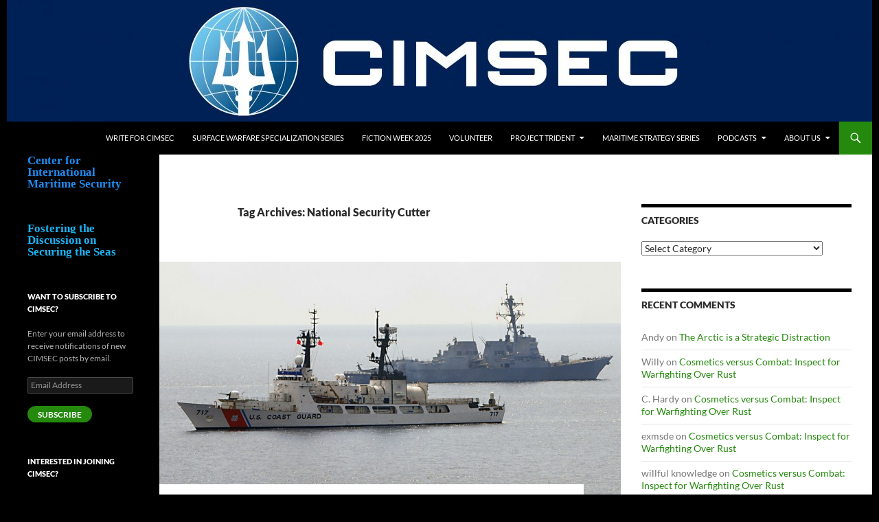

--- FILE ---
content_type: text/html; charset=UTF-8
request_url: https://cimsec.org/tag/national-security-cutter/
body_size: 20343
content:
<!DOCTYPE html>
<!--[if IE 7]>
<html class="ie ie7" lang="en-US">
<![endif]-->
<!--[if IE 8]>
<html class="ie ie8" lang="en-US">
<![endif]-->
<!--[if !(IE 7) & !(IE 8)]><!-->
<html lang="en-US">
<!--<![endif]-->
<head>
	<meta charset="UTF-8">
	<meta name="viewport" content="width=device-width, initial-scale=1.0">
	<title>National Security Cutter | Center for International Maritime Security</title>
	<link rel="profile" href="https://gmpg.org/xfn/11">
	<link rel="pingback" href="https://cimsec.org/xmlrpc.php">
	<!--[if lt IE 9]>
	<script src="https://cimsec.org/wp-content/themes/twentyfourteen/js/html5.js?ver=3.7.0"></script>
	<![endif]-->
	<meta name='robots' content='max-image-preview:large' />
	<style>img:is([sizes="auto" i], [sizes^="auto," i]) { contain-intrinsic-size: 3000px 1500px }</style>
	<link rel='dns-prefetch' href='//stats.wp.com' />
<link rel="alternate" type="application/rss+xml" title="Center for International Maritime Security &raquo; Feed" href="https://cimsec.org/feed/" />
<link rel="alternate" type="application/rss+xml" title="Center for International Maritime Security &raquo; Comments Feed" href="https://cimsec.org/comments/feed/" />
<link rel="alternate" type="application/rss+xml" title="Center for International Maritime Security &raquo; National Security Cutter Tag Feed" href="https://cimsec.org/tag/national-security-cutter/feed/" />
		<!-- This site uses the Google Analytics by MonsterInsights plugin v9.11.1 - Using Analytics tracking - https://www.monsterinsights.com/ -->
		<!-- Note: MonsterInsights is not currently configured on this site. The site owner needs to authenticate with Google Analytics in the MonsterInsights settings panel. -->
					<!-- No tracking code set -->
				<!-- / Google Analytics by MonsterInsights -->
		<script>
window._wpemojiSettings = {"baseUrl":"https:\/\/s.w.org\/images\/core\/emoji\/16.0.1\/72x72\/","ext":".png","svgUrl":"https:\/\/s.w.org\/images\/core\/emoji\/16.0.1\/svg\/","svgExt":".svg","source":{"concatemoji":"https:\/\/cimsec.org\/wp-includes\/js\/wp-emoji-release.min.js?ver=6.8.3"}};
/*! This file is auto-generated */
!function(s,n){var o,i,e;function c(e){try{var t={supportTests:e,timestamp:(new Date).valueOf()};sessionStorage.setItem(o,JSON.stringify(t))}catch(e){}}function p(e,t,n){e.clearRect(0,0,e.canvas.width,e.canvas.height),e.fillText(t,0,0);var t=new Uint32Array(e.getImageData(0,0,e.canvas.width,e.canvas.height).data),a=(e.clearRect(0,0,e.canvas.width,e.canvas.height),e.fillText(n,0,0),new Uint32Array(e.getImageData(0,0,e.canvas.width,e.canvas.height).data));return t.every(function(e,t){return e===a[t]})}function u(e,t){e.clearRect(0,0,e.canvas.width,e.canvas.height),e.fillText(t,0,0);for(var n=e.getImageData(16,16,1,1),a=0;a<n.data.length;a++)if(0!==n.data[a])return!1;return!0}function f(e,t,n,a){switch(t){case"flag":return n(e,"\ud83c\udff3\ufe0f\u200d\u26a7\ufe0f","\ud83c\udff3\ufe0f\u200b\u26a7\ufe0f")?!1:!n(e,"\ud83c\udde8\ud83c\uddf6","\ud83c\udde8\u200b\ud83c\uddf6")&&!n(e,"\ud83c\udff4\udb40\udc67\udb40\udc62\udb40\udc65\udb40\udc6e\udb40\udc67\udb40\udc7f","\ud83c\udff4\u200b\udb40\udc67\u200b\udb40\udc62\u200b\udb40\udc65\u200b\udb40\udc6e\u200b\udb40\udc67\u200b\udb40\udc7f");case"emoji":return!a(e,"\ud83e\udedf")}return!1}function g(e,t,n,a){var r="undefined"!=typeof WorkerGlobalScope&&self instanceof WorkerGlobalScope?new OffscreenCanvas(300,150):s.createElement("canvas"),o=r.getContext("2d",{willReadFrequently:!0}),i=(o.textBaseline="top",o.font="600 32px Arial",{});return e.forEach(function(e){i[e]=t(o,e,n,a)}),i}function t(e){var t=s.createElement("script");t.src=e,t.defer=!0,s.head.appendChild(t)}"undefined"!=typeof Promise&&(o="wpEmojiSettingsSupports",i=["flag","emoji"],n.supports={everything:!0,everythingExceptFlag:!0},e=new Promise(function(e){s.addEventListener("DOMContentLoaded",e,{once:!0})}),new Promise(function(t){var n=function(){try{var e=JSON.parse(sessionStorage.getItem(o));if("object"==typeof e&&"number"==typeof e.timestamp&&(new Date).valueOf()<e.timestamp+604800&&"object"==typeof e.supportTests)return e.supportTests}catch(e){}return null}();if(!n){if("undefined"!=typeof Worker&&"undefined"!=typeof OffscreenCanvas&&"undefined"!=typeof URL&&URL.createObjectURL&&"undefined"!=typeof Blob)try{var e="postMessage("+g.toString()+"("+[JSON.stringify(i),f.toString(),p.toString(),u.toString()].join(",")+"));",a=new Blob([e],{type:"text/javascript"}),r=new Worker(URL.createObjectURL(a),{name:"wpTestEmojiSupports"});return void(r.onmessage=function(e){c(n=e.data),r.terminate(),t(n)})}catch(e){}c(n=g(i,f,p,u))}t(n)}).then(function(e){for(var t in e)n.supports[t]=e[t],n.supports.everything=n.supports.everything&&n.supports[t],"flag"!==t&&(n.supports.everythingExceptFlag=n.supports.everythingExceptFlag&&n.supports[t]);n.supports.everythingExceptFlag=n.supports.everythingExceptFlag&&!n.supports.flag,n.DOMReady=!1,n.readyCallback=function(){n.DOMReady=!0}}).then(function(){return e}).then(function(){var e;n.supports.everything||(n.readyCallback(),(e=n.source||{}).concatemoji?t(e.concatemoji):e.wpemoji&&e.twemoji&&(t(e.twemoji),t(e.wpemoji)))}))}((window,document),window._wpemojiSettings);
</script>
<link rel='stylesheet' id='twentyfourteen-jetpack-css' href='https://cimsec.org/wp-content/plugins/jetpack/modules/theme-tools/compat/twentyfourteen.css?ver=15.0.2' media='all' />
<style id='wp-emoji-styles-inline-css'>

	img.wp-smiley, img.emoji {
		display: inline !important;
		border: none !important;
		box-shadow: none !important;
		height: 1em !important;
		width: 1em !important;
		margin: 0 0.07em !important;
		vertical-align: -0.1em !important;
		background: none !important;
		padding: 0 !important;
	}
</style>
<link rel='stylesheet' id='wp-block-library-css' href='https://cimsec.org/wp-includes/css/dist/block-library/style.min.css?ver=6.8.3' media='all' />
<style id='wp-block-library-theme-inline-css'>
.wp-block-audio :where(figcaption){color:#555;font-size:13px;text-align:center}.is-dark-theme .wp-block-audio :where(figcaption){color:#ffffffa6}.wp-block-audio{margin:0 0 1em}.wp-block-code{border:1px solid #ccc;border-radius:4px;font-family:Menlo,Consolas,monaco,monospace;padding:.8em 1em}.wp-block-embed :where(figcaption){color:#555;font-size:13px;text-align:center}.is-dark-theme .wp-block-embed :where(figcaption){color:#ffffffa6}.wp-block-embed{margin:0 0 1em}.blocks-gallery-caption{color:#555;font-size:13px;text-align:center}.is-dark-theme .blocks-gallery-caption{color:#ffffffa6}:root :where(.wp-block-image figcaption){color:#555;font-size:13px;text-align:center}.is-dark-theme :root :where(.wp-block-image figcaption){color:#ffffffa6}.wp-block-image{margin:0 0 1em}.wp-block-pullquote{border-bottom:4px solid;border-top:4px solid;color:currentColor;margin-bottom:1.75em}.wp-block-pullquote cite,.wp-block-pullquote footer,.wp-block-pullquote__citation{color:currentColor;font-size:.8125em;font-style:normal;text-transform:uppercase}.wp-block-quote{border-left:.25em solid;margin:0 0 1.75em;padding-left:1em}.wp-block-quote cite,.wp-block-quote footer{color:currentColor;font-size:.8125em;font-style:normal;position:relative}.wp-block-quote:where(.has-text-align-right){border-left:none;border-right:.25em solid;padding-left:0;padding-right:1em}.wp-block-quote:where(.has-text-align-center){border:none;padding-left:0}.wp-block-quote.is-large,.wp-block-quote.is-style-large,.wp-block-quote:where(.is-style-plain){border:none}.wp-block-search .wp-block-search__label{font-weight:700}.wp-block-search__button{border:1px solid #ccc;padding:.375em .625em}:where(.wp-block-group.has-background){padding:1.25em 2.375em}.wp-block-separator.has-css-opacity{opacity:.4}.wp-block-separator{border:none;border-bottom:2px solid;margin-left:auto;margin-right:auto}.wp-block-separator.has-alpha-channel-opacity{opacity:1}.wp-block-separator:not(.is-style-wide):not(.is-style-dots){width:100px}.wp-block-separator.has-background:not(.is-style-dots){border-bottom:none;height:1px}.wp-block-separator.has-background:not(.is-style-wide):not(.is-style-dots){height:2px}.wp-block-table{margin:0 0 1em}.wp-block-table td,.wp-block-table th{word-break:normal}.wp-block-table :where(figcaption){color:#555;font-size:13px;text-align:center}.is-dark-theme .wp-block-table :where(figcaption){color:#ffffffa6}.wp-block-video :where(figcaption){color:#555;font-size:13px;text-align:center}.is-dark-theme .wp-block-video :where(figcaption){color:#ffffffa6}.wp-block-video{margin:0 0 1em}:root :where(.wp-block-template-part.has-background){margin-bottom:0;margin-top:0;padding:1.25em 2.375em}
</style>
<style id='classic-theme-styles-inline-css'>
/*! This file is auto-generated */
.wp-block-button__link{color:#fff;background-color:#32373c;border-radius:9999px;box-shadow:none;text-decoration:none;padding:calc(.667em + 2px) calc(1.333em + 2px);font-size:1.125em}.wp-block-file__button{background:#32373c;color:#fff;text-decoration:none}
</style>
<style id='ce4wp-subscribe-style-inline-css'>
.wp-block-ce4wp-subscribe{max-width:840px;margin:0 auto}.wp-block-ce4wp-subscribe .title{margin-bottom:0}.wp-block-ce4wp-subscribe .subTitle{margin-top:0;font-size:0.8em}.wp-block-ce4wp-subscribe .disclaimer{margin-top:5px;font-size:0.8em}.wp-block-ce4wp-subscribe .disclaimer .disclaimer-label{margin-left:10px}.wp-block-ce4wp-subscribe .inputBlock{width:100%;margin-bottom:10px}.wp-block-ce4wp-subscribe .inputBlock input{width:100%}.wp-block-ce4wp-subscribe .inputBlock label{display:inline-block}.wp-block-ce4wp-subscribe .submit-button{margin-top:25px;display:block}.wp-block-ce4wp-subscribe .required-text{display:inline-block;margin:0;padding:0;margin-left:0.3em}.wp-block-ce4wp-subscribe .onSubmission{height:0;max-width:840px;margin:0 auto}.wp-block-ce4wp-subscribe .firstNameSummary .lastNameSummary{text-transform:capitalize}.wp-block-ce4wp-subscribe .ce4wp-inline-notification{display:flex;flex-direction:row;align-items:center;padding:13px 10px;width:100%;height:40px;border-style:solid;border-color:orange;border-width:1px;border-left-width:4px;border-radius:3px;background:rgba(255,133,15,0.1);flex:none;order:0;flex-grow:1;margin:0px 0px}.wp-block-ce4wp-subscribe .ce4wp-inline-warning-text{font-style:normal;font-weight:normal;font-size:16px;line-height:20px;display:flex;align-items:center;color:#571600;margin-left:9px}.wp-block-ce4wp-subscribe .ce4wp-inline-warning-icon{color:orange}.wp-block-ce4wp-subscribe .ce4wp-inline-warning-arrow{color:#571600;margin-left:auto}.wp-block-ce4wp-subscribe .ce4wp-banner-clickable{cursor:pointer}.ce4wp-link{cursor:pointer}

.no-flex{display:block}.sub-header{margin-bottom:1em}


</style>
<style id='pdfemb-pdf-embedder-viewer-style-inline-css'>
.wp-block-pdfemb-pdf-embedder-viewer{max-width:none}

</style>
<link rel='stylesheet' id='mediaelement-css' href='https://cimsec.org/wp-includes/js/mediaelement/mediaelementplayer-legacy.min.css?ver=4.2.17' media='all' />
<link rel='stylesheet' id='wp-mediaelement-css' href='https://cimsec.org/wp-includes/js/mediaelement/wp-mediaelement.min.css?ver=6.8.3' media='all' />
<style id='jetpack-sharing-buttons-style-inline-css'>
.jetpack-sharing-buttons__services-list{display:flex;flex-direction:row;flex-wrap:wrap;gap:0;list-style-type:none;margin:5px;padding:0}.jetpack-sharing-buttons__services-list.has-small-icon-size{font-size:12px}.jetpack-sharing-buttons__services-list.has-normal-icon-size{font-size:16px}.jetpack-sharing-buttons__services-list.has-large-icon-size{font-size:24px}.jetpack-sharing-buttons__services-list.has-huge-icon-size{font-size:36px}@media print{.jetpack-sharing-buttons__services-list{display:none!important}}.editor-styles-wrapper .wp-block-jetpack-sharing-buttons{gap:0;padding-inline-start:0}ul.jetpack-sharing-buttons__services-list.has-background{padding:1.25em 2.375em}
</style>
<style id='global-styles-inline-css'>
:root{--wp--preset--aspect-ratio--square: 1;--wp--preset--aspect-ratio--4-3: 4/3;--wp--preset--aspect-ratio--3-4: 3/4;--wp--preset--aspect-ratio--3-2: 3/2;--wp--preset--aspect-ratio--2-3: 2/3;--wp--preset--aspect-ratio--16-9: 16/9;--wp--preset--aspect-ratio--9-16: 9/16;--wp--preset--color--black: #000;--wp--preset--color--cyan-bluish-gray: #abb8c3;--wp--preset--color--white: #fff;--wp--preset--color--pale-pink: #f78da7;--wp--preset--color--vivid-red: #cf2e2e;--wp--preset--color--luminous-vivid-orange: #ff6900;--wp--preset--color--luminous-vivid-amber: #fcb900;--wp--preset--color--light-green-cyan: #7bdcb5;--wp--preset--color--vivid-green-cyan: #00d084;--wp--preset--color--pale-cyan-blue: #8ed1fc;--wp--preset--color--vivid-cyan-blue: #0693e3;--wp--preset--color--vivid-purple: #9b51e0;--wp--preset--color--green: #24890d;--wp--preset--color--dark-gray: #2b2b2b;--wp--preset--color--medium-gray: #767676;--wp--preset--color--light-gray: #f5f5f5;--wp--preset--gradient--vivid-cyan-blue-to-vivid-purple: linear-gradient(135deg,rgba(6,147,227,1) 0%,rgb(155,81,224) 100%);--wp--preset--gradient--light-green-cyan-to-vivid-green-cyan: linear-gradient(135deg,rgb(122,220,180) 0%,rgb(0,208,130) 100%);--wp--preset--gradient--luminous-vivid-amber-to-luminous-vivid-orange: linear-gradient(135deg,rgba(252,185,0,1) 0%,rgba(255,105,0,1) 100%);--wp--preset--gradient--luminous-vivid-orange-to-vivid-red: linear-gradient(135deg,rgba(255,105,0,1) 0%,rgb(207,46,46) 100%);--wp--preset--gradient--very-light-gray-to-cyan-bluish-gray: linear-gradient(135deg,rgb(238,238,238) 0%,rgb(169,184,195) 100%);--wp--preset--gradient--cool-to-warm-spectrum: linear-gradient(135deg,rgb(74,234,220) 0%,rgb(151,120,209) 20%,rgb(207,42,186) 40%,rgb(238,44,130) 60%,rgb(251,105,98) 80%,rgb(254,248,76) 100%);--wp--preset--gradient--blush-light-purple: linear-gradient(135deg,rgb(255,206,236) 0%,rgb(152,150,240) 100%);--wp--preset--gradient--blush-bordeaux: linear-gradient(135deg,rgb(254,205,165) 0%,rgb(254,45,45) 50%,rgb(107,0,62) 100%);--wp--preset--gradient--luminous-dusk: linear-gradient(135deg,rgb(255,203,112) 0%,rgb(199,81,192) 50%,rgb(65,88,208) 100%);--wp--preset--gradient--pale-ocean: linear-gradient(135deg,rgb(255,245,203) 0%,rgb(182,227,212) 50%,rgb(51,167,181) 100%);--wp--preset--gradient--electric-grass: linear-gradient(135deg,rgb(202,248,128) 0%,rgb(113,206,126) 100%);--wp--preset--gradient--midnight: linear-gradient(135deg,rgb(2,3,129) 0%,rgb(40,116,252) 100%);--wp--preset--font-size--small: 13px;--wp--preset--font-size--medium: 20px;--wp--preset--font-size--large: 36px;--wp--preset--font-size--x-large: 42px;--wp--preset--spacing--20: 0.44rem;--wp--preset--spacing--30: 0.67rem;--wp--preset--spacing--40: 1rem;--wp--preset--spacing--50: 1.5rem;--wp--preset--spacing--60: 2.25rem;--wp--preset--spacing--70: 3.38rem;--wp--preset--spacing--80: 5.06rem;--wp--preset--shadow--natural: 6px 6px 9px rgba(0, 0, 0, 0.2);--wp--preset--shadow--deep: 12px 12px 50px rgba(0, 0, 0, 0.4);--wp--preset--shadow--sharp: 6px 6px 0px rgba(0, 0, 0, 0.2);--wp--preset--shadow--outlined: 6px 6px 0px -3px rgba(255, 255, 255, 1), 6px 6px rgba(0, 0, 0, 1);--wp--preset--shadow--crisp: 6px 6px 0px rgba(0, 0, 0, 1);}:root :where(.is-layout-flow) > :first-child{margin-block-start: 0;}:root :where(.is-layout-flow) > :last-child{margin-block-end: 0;}:root :where(.is-layout-flow) > *{margin-block-start: 24px;margin-block-end: 0;}:root :where(.is-layout-constrained) > :first-child{margin-block-start: 0;}:root :where(.is-layout-constrained) > :last-child{margin-block-end: 0;}:root :where(.is-layout-constrained) > *{margin-block-start: 24px;margin-block-end: 0;}:root :where(.is-layout-flex){gap: 24px;}:root :where(.is-layout-grid){gap: 24px;}body .is-layout-flex{display: flex;}.is-layout-flex{flex-wrap: wrap;align-items: center;}.is-layout-flex > :is(*, div){margin: 0;}body .is-layout-grid{display: grid;}.is-layout-grid > :is(*, div){margin: 0;}.has-black-color{color: var(--wp--preset--color--black) !important;}.has-cyan-bluish-gray-color{color: var(--wp--preset--color--cyan-bluish-gray) !important;}.has-white-color{color: var(--wp--preset--color--white) !important;}.has-pale-pink-color{color: var(--wp--preset--color--pale-pink) !important;}.has-vivid-red-color{color: var(--wp--preset--color--vivid-red) !important;}.has-luminous-vivid-orange-color{color: var(--wp--preset--color--luminous-vivid-orange) !important;}.has-luminous-vivid-amber-color{color: var(--wp--preset--color--luminous-vivid-amber) !important;}.has-light-green-cyan-color{color: var(--wp--preset--color--light-green-cyan) !important;}.has-vivid-green-cyan-color{color: var(--wp--preset--color--vivid-green-cyan) !important;}.has-pale-cyan-blue-color{color: var(--wp--preset--color--pale-cyan-blue) !important;}.has-vivid-cyan-blue-color{color: var(--wp--preset--color--vivid-cyan-blue) !important;}.has-vivid-purple-color{color: var(--wp--preset--color--vivid-purple) !important;}.has-green-color{color: var(--wp--preset--color--green) !important;}.has-dark-gray-color{color: var(--wp--preset--color--dark-gray) !important;}.has-medium-gray-color{color: var(--wp--preset--color--medium-gray) !important;}.has-light-gray-color{color: var(--wp--preset--color--light-gray) !important;}.has-black-background-color{background-color: var(--wp--preset--color--black) !important;}.has-cyan-bluish-gray-background-color{background-color: var(--wp--preset--color--cyan-bluish-gray) !important;}.has-white-background-color{background-color: var(--wp--preset--color--white) !important;}.has-pale-pink-background-color{background-color: var(--wp--preset--color--pale-pink) !important;}.has-vivid-red-background-color{background-color: var(--wp--preset--color--vivid-red) !important;}.has-luminous-vivid-orange-background-color{background-color: var(--wp--preset--color--luminous-vivid-orange) !important;}.has-luminous-vivid-amber-background-color{background-color: var(--wp--preset--color--luminous-vivid-amber) !important;}.has-light-green-cyan-background-color{background-color: var(--wp--preset--color--light-green-cyan) !important;}.has-vivid-green-cyan-background-color{background-color: var(--wp--preset--color--vivid-green-cyan) !important;}.has-pale-cyan-blue-background-color{background-color: var(--wp--preset--color--pale-cyan-blue) !important;}.has-vivid-cyan-blue-background-color{background-color: var(--wp--preset--color--vivid-cyan-blue) !important;}.has-vivid-purple-background-color{background-color: var(--wp--preset--color--vivid-purple) !important;}.has-green-background-color{background-color: var(--wp--preset--color--green) !important;}.has-dark-gray-background-color{background-color: var(--wp--preset--color--dark-gray) !important;}.has-medium-gray-background-color{background-color: var(--wp--preset--color--medium-gray) !important;}.has-light-gray-background-color{background-color: var(--wp--preset--color--light-gray) !important;}.has-black-border-color{border-color: var(--wp--preset--color--black) !important;}.has-cyan-bluish-gray-border-color{border-color: var(--wp--preset--color--cyan-bluish-gray) !important;}.has-white-border-color{border-color: var(--wp--preset--color--white) !important;}.has-pale-pink-border-color{border-color: var(--wp--preset--color--pale-pink) !important;}.has-vivid-red-border-color{border-color: var(--wp--preset--color--vivid-red) !important;}.has-luminous-vivid-orange-border-color{border-color: var(--wp--preset--color--luminous-vivid-orange) !important;}.has-luminous-vivid-amber-border-color{border-color: var(--wp--preset--color--luminous-vivid-amber) !important;}.has-light-green-cyan-border-color{border-color: var(--wp--preset--color--light-green-cyan) !important;}.has-vivid-green-cyan-border-color{border-color: var(--wp--preset--color--vivid-green-cyan) !important;}.has-pale-cyan-blue-border-color{border-color: var(--wp--preset--color--pale-cyan-blue) !important;}.has-vivid-cyan-blue-border-color{border-color: var(--wp--preset--color--vivid-cyan-blue) !important;}.has-vivid-purple-border-color{border-color: var(--wp--preset--color--vivid-purple) !important;}.has-green-border-color{border-color: var(--wp--preset--color--green) !important;}.has-dark-gray-border-color{border-color: var(--wp--preset--color--dark-gray) !important;}.has-medium-gray-border-color{border-color: var(--wp--preset--color--medium-gray) !important;}.has-light-gray-border-color{border-color: var(--wp--preset--color--light-gray) !important;}.has-vivid-cyan-blue-to-vivid-purple-gradient-background{background: var(--wp--preset--gradient--vivid-cyan-blue-to-vivid-purple) !important;}.has-light-green-cyan-to-vivid-green-cyan-gradient-background{background: var(--wp--preset--gradient--light-green-cyan-to-vivid-green-cyan) !important;}.has-luminous-vivid-amber-to-luminous-vivid-orange-gradient-background{background: var(--wp--preset--gradient--luminous-vivid-amber-to-luminous-vivid-orange) !important;}.has-luminous-vivid-orange-to-vivid-red-gradient-background{background: var(--wp--preset--gradient--luminous-vivid-orange-to-vivid-red) !important;}.has-very-light-gray-to-cyan-bluish-gray-gradient-background{background: var(--wp--preset--gradient--very-light-gray-to-cyan-bluish-gray) !important;}.has-cool-to-warm-spectrum-gradient-background{background: var(--wp--preset--gradient--cool-to-warm-spectrum) !important;}.has-blush-light-purple-gradient-background{background: var(--wp--preset--gradient--blush-light-purple) !important;}.has-blush-bordeaux-gradient-background{background: var(--wp--preset--gradient--blush-bordeaux) !important;}.has-luminous-dusk-gradient-background{background: var(--wp--preset--gradient--luminous-dusk) !important;}.has-pale-ocean-gradient-background{background: var(--wp--preset--gradient--pale-ocean) !important;}.has-electric-grass-gradient-background{background: var(--wp--preset--gradient--electric-grass) !important;}.has-midnight-gradient-background{background: var(--wp--preset--gradient--midnight) !important;}.has-small-font-size{font-size: var(--wp--preset--font-size--small) !important;}.has-medium-font-size{font-size: var(--wp--preset--font-size--medium) !important;}.has-large-font-size{font-size: var(--wp--preset--font-size--large) !important;}.has-x-large-font-size{font-size: var(--wp--preset--font-size--x-large) !important;}
:root :where(.wp-block-pullquote){font-size: 1.5em;line-height: 1.6;}
</style>
<link rel='stylesheet' id='bbp-default-css' href='https://cimsec.org/wp-content/plugins/bbpress/templates/default/css/bbpress.min.css?ver=2.6.14' media='all' />
<link rel='stylesheet' id='dntplgn_style-css' href='https://cimsec.org/wp-content/plugins/recurring-donation/css/style.css?ver=6.8.3' media='all' />
<link rel='stylesheet' id='jquery_ui_style-css' href='https://cimsec.org/wp-content/plugins/recurring-donation/css/jquery-ui-styles.css?ver=6.8.3' media='all' />
<link rel='stylesheet' id='wp-components-css' href='https://cimsec.org/wp-includes/css/dist/components/style.min.css?ver=6.8.3' media='all' />
<link rel='stylesheet' id='godaddy-styles-css' href='https://cimsec.org/wp-content/mu-plugins/vendor/wpex/godaddy-launch/includes/Dependencies/GoDaddy/Styles/build/latest.css?ver=2.0.2' media='all' />
<link rel='stylesheet' id='twentyfourteen-lato-css' href='https://cimsec.org/wp-content/themes/twentyfourteen/fonts/font-lato.css?ver=20230328' media='all' />
<link rel='stylesheet' id='genericons-css' href='https://cimsec.org/wp-content/plugins/jetpack/_inc/genericons/genericons/genericons.css?ver=3.1' media='all' />
<link rel='stylesheet' id='twentyfourteen-style-css' href='https://cimsec.org/wp-content/themes/twentyfourteen-child/style.css?ver=20250715' media='all' />
<link rel='stylesheet' id='twentyfourteen-block-style-css' href='https://cimsec.org/wp-content/themes/twentyfourteen/css/blocks.css?ver=20250715' media='all' />
<!--[if lt IE 9]>
<link rel='stylesheet' id='twentyfourteen-ie-css' href='https://cimsec.org/wp-content/themes/twentyfourteen/css/ie.css?ver=20140711' media='all' />
<![endif]-->
<link rel='stylesheet' id='jetpack-subscriptions-css' href='https://cimsec.org/wp-content/plugins/jetpack/_inc/build/subscriptions/subscriptions.min.css?ver=15.0.2' media='all' />
<link rel='stylesheet' id='tablepress-default-css' href='https://cimsec.org/wp-content/plugins/tablepress/css/build/default.css?ver=3.1.3' media='all' />
<script src="https://cimsec.org/wp-includes/js/jquery/jquery.min.js?ver=3.7.1" id="jquery-core-js"></script>
<script src="https://cimsec.org/wp-includes/js/jquery/jquery-migrate.min.js?ver=3.4.1" id="jquery-migrate-js"></script>
<script src="https://cimsec.org/wp-includes/js/jquery/ui/core.min.js?ver=1.13.3" id="jquery-ui-core-js"></script>
<script src="https://cimsec.org/wp-includes/js/jquery/ui/tabs.min.js?ver=1.13.3" id="jquery-ui-tabs-js"></script>
<script src="https://cimsec.org/wp-content/plugins/recurring-donation/js/script.js?ver=6.8.3" id="dntplgn_script-js"></script>
<script src="https://cimsec.org/wp-content/themes/twentyfourteen/js/functions.js?ver=20230526" id="twentyfourteen-script-js" defer data-wp-strategy="defer"></script>
<link rel="https://api.w.org/" href="https://cimsec.org/wp-json/" /><link rel="alternate" title="JSON" type="application/json" href="https://cimsec.org/wp-json/wp/v2/tags/1501" /><link rel="EditURI" type="application/rsd+xml" title="RSD" href="https://cimsec.org/xmlrpc.php?rsd" />
<meta name="generator" content="WordPress 6.8.3" />
	<style>img#wpstats{display:none}</style>
		<style>.recentcomments a{display:inline !important;padding:0 !important;margin:0 !important;}</style><meta name="description" content="Posts about National Security Cutter written by Guest Author" />
		<style type="text/css" id="twentyfourteen-header-css">
				.site-title,
		.site-description {
			clip-path: inset(50%);
			position: absolute;
		}
				</style>
		<style id="custom-background-css">
body.custom-background { background-color: #000000; }
</style>
	<link rel="icon" href="https://cimsec.org/wp-content/uploads/2019/04/cropped-CIMSEC-square-32x32.png" sizes="32x32" />
<link rel="icon" href="https://cimsec.org/wp-content/uploads/2019/04/cropped-CIMSEC-square-192x192.png" sizes="192x192" />
<link rel="apple-touch-icon" href="https://cimsec.org/wp-content/uploads/2019/04/cropped-CIMSEC-square-180x180.png" />
<meta name="msapplication-TileImage" content="https://cimsec.org/wp-content/uploads/2019/04/cropped-CIMSEC-square-270x270.png" />
		<style id="wp-custom-css">
			/*
Welcome to Custom CSS!

CSS (Cascading Style Sheets) is a kind of code that tells the browser how
to render a web page. You may delete these comments and get started with
your customizations.

By default, your stylesheet will be loaded after the theme stylesheets,
which means that your rules can take precedence and override the theme CSS
rules. Just write here what you want to change, you don't need to copy all
your theme's stylesheet content.
*/		</style>
			<!-- Fonts Plugin CSS - https://fontsplugin.com/ -->
	<style>
			</style>
	<!-- Fonts Plugin CSS -->
	</head>

<body class="archive tag tag-national-security-cutter tag-1501 custom-background wp-embed-responsive wp-theme-twentyfourteen wp-child-theme-twentyfourteen-child group-blog header-image list-view">

<script type="text/javascript" id="bbp-swap-no-js-body-class">
	document.body.className = document.body.className.replace( 'bbp-no-js', 'bbp-js' );
</script>

<a class="screen-reader-text skip-link" href="#content">
	Skip to content</a>
<div id="page" class="hfeed site">
			<div id="site-header">
		<a href="https://cimsec.org/" rel="home" >
			<img src="https://cimsec.org/wp-content/uploads/2018/05/cropped-CIMSEC_final_logo_bluebanner-01-3.jpg" width="1260" height="177" alt="Center for International Maritime Security" srcset="https://cimsec.org/wp-content/uploads/2018/05/cropped-CIMSEC_final_logo_bluebanner-01-3.jpg 1260w, https://cimsec.org/wp-content/uploads/2018/05/cropped-CIMSEC_final_logo_bluebanner-01-3-150x21.jpg 150w, https://cimsec.org/wp-content/uploads/2018/05/cropped-CIMSEC_final_logo_bluebanner-01-3-300x42.jpg 300w, https://cimsec.org/wp-content/uploads/2018/05/cropped-CIMSEC_final_logo_bluebanner-01-3-768x108.jpg 768w, https://cimsec.org/wp-content/uploads/2018/05/cropped-CIMSEC_final_logo_bluebanner-01-3-1024x144.jpg 1024w" sizes="(max-width: 1260px) 100vw, 1260px" decoding="async" fetchpriority="high" />		</a>
	</div>
	
	<header id="masthead" class="site-header">
		<div class="header-main">
			<h1 class="site-title"><a href="https://cimsec.org/" rel="home" >Center for International Maritime Security</a></h1>

			<div class="search-toggle">
				<a href="#search-container" class="screen-reader-text" aria-expanded="false" aria-controls="search-container">
					Search				</a>
			</div>

			<nav id="primary-navigation" class="site-navigation primary-navigation">
				<button class="menu-toggle">Primary Menu</button>
				<div class="menu-menu-1-container"><ul id="primary-menu" class="nav-menu"><li id="menu-item-22886" class="menu-item menu-item-type-post_type menu-item-object-page menu-item-22886"><a href="https://cimsec.org/write-for-cimsec-2/">Write for CIMSEC</a></li>
<li id="menu-item-63133" class="menu-item menu-item-type-post_type menu-item-object-page menu-item-63133"><a href="https://cimsec.org/swo-specialization-series/">Surface Warfare Specialization Series</a></li>
<li id="menu-item-63545" class="menu-item menu-item-type-post_type menu-item-object-page menu-item-63545"><a href="https://cimsec.org/fiction-week-2025/">Fiction Week 2025</a></li>
<li id="menu-item-60433" class="menu-item menu-item-type-post_type menu-item-object-page menu-item-60433"><a href="https://cimsec.org/volunteer/">Volunteer</a></li>
<li id="menu-item-43457" class="menu-item menu-item-type-post_type menu-item-object-page menu-item-has-children menu-item-43457"><a href="https://cimsec.org/project-trident/">Project Trident</a>
<ul class="sub-menu">
	<li id="menu-item-43455" class="menu-item menu-item-type-post_type menu-item-object-page menu-item-43455"><a href="https://cimsec.org/chokepoints-and-littorals-topic-week/">Chokepoints and Littorals Topic Week</a></li>
	<li id="menu-item-44854" class="menu-item menu-item-type-post_type menu-item-object-page menu-item-44854"><a href="https://cimsec.org/ocean-governance-topic-week/">Ocean Governance Topic Week</a></li>
	<li id="menu-item-45119" class="menu-item menu-item-type-post_type menu-item-object-page menu-item-45119"><a href="https://cimsec.org/regional-strategies-topic-week/">Regional Strategies Topic Week</a></li>
	<li id="menu-item-47823" class="menu-item menu-item-type-post_type menu-item-object-page menu-item-47823"><a href="https://cimsec.org/fiction-contest-3/">Fiction Week</a></li>
	<li id="menu-item-47879" class="menu-item menu-item-type-post_type menu-item-object-page menu-item-47879"><a href="https://cimsec.org/maritime-cybersecurity-week/">Maritime Cybersecurity Week</a></li>
	<li id="menu-item-49091" class="menu-item menu-item-type-post_type menu-item-object-page menu-item-49091"><a href="https://cimsec.org/infrastructure-trade/">Infrastructure &#038; Trade Week</a></li>
	<li id="menu-item-49487" class="menu-item menu-item-type-post_type menu-item-object-page menu-item-49487"><a href="https://cimsec.org/emerging-technologies/">Emerging Technologies</a></li>
</ul>
</li>
<li id="menu-item-59202" class="menu-item menu-item-type-post_type menu-item-object-page menu-item-59202"><a href="https://cimsec.org/1980s-maritime-strategy-series/">Maritime Strategy Series</a></li>
<li id="menu-item-47822" class="menu-item menu-item-type-post_type menu-item-object-page menu-item-has-children menu-item-47822"><a href="https://cimsec.org/podcasts-2/">Podcasts</a>
<ul class="sub-menu">
	<li id="menu-item-47935" class="menu-item menu-item-type-post_type menu-item-object-page menu-item-47935"><a href="https://sea-control.simplecast.com/">Sea Control</a></li>
</ul>
</li>
<li id="menu-item-7998" class="menu-item menu-item-type-post_type menu-item-object-page menu-item-has-children menu-item-7998"><a href="https://cimsec.org/about/">About Us</a>
<ul class="sub-menu">
	<li id="menu-item-12231" class="menu-item menu-item-type-post_type menu-item-object-page menu-item-12231"><a href="https://cimsec.org/staff/">Staff / Contact</a></li>
	<li id="menu-item-42544" class="menu-item menu-item-type-post_type menu-item-object-page menu-item-42544"><a href="https://cimsec.org/donate-to-cimsec/">Donate</a></li>
	<li id="menu-item-15686" class="menu-item menu-item-type-post_type menu-item-object-page menu-item-15686"><a href="https://cimsec.org/about/kickstarter-contributors/">Kickstarter Contributors</a></li>
	<li id="menu-item-36757" class="menu-item menu-item-type-post_type menu-item-object-page menu-item-36757"><a href="https://cimsec.org/cimsec-privacy-policy/">CIMSEC Privacy Policy</a></li>
</ul>
</li>
</ul></div>			</nav>
		</div>

		<div id="search-container" class="search-box-wrapper hide">
			<div class="search-box">
				<form role="search" method="get" class="search-form" action="https://cimsec.org/">
				<label>
					<span class="screen-reader-text">Search for:</span>
					<input type="search" class="search-field" placeholder="Search &hellip;" value="" name="s" />
				</label>
				<input type="submit" class="search-submit" value="Search" />
			</form>			</div>
		</div>
	</header><!-- #masthead -->

	<div id="main" class="site-main">

	<section id="primary" class="content-area">
		<div id="content" class="site-content" role="main">

			
			<header class="archive-header">
				<h1 class="archive-title">
				Tag Archives: National Security Cutter				</h1>

							</header><!-- .archive-header -->

				
<article id="post-15646" class="post-15646 post type-post status-publish format-standard has-post-thumbnail hentry category-arctic category-current-capability-analysis category-global-analysis tag-antarctic tag-coast-guard tag-fast-response-cutter tag-featured tag-maritime-domain-awareness tag-national-security-cutter tag-offshore-patrol-cutter tag-polar-regions tag-strategy tag-vbss">
	
	<a class="post-thumbnail" href="https://cimsec.org/retired-coasties-perspective-revised-cooperative-strategy-21st-century-seapower/" aria-hidden="true">
			<img width="672" height="372" src="https://cimsec.org/wp-content/uploads/2015/03/DDG-CG-672x372.jpg" class="attachment-post-thumbnail size-post-thumbnail wp-post-image" alt="A Retired Coastie&#8217;s Perspective on the Revised Strategy" decoding="async" />	</a>

			
	<header class="entry-header">
				<div class="entry-meta">
			<span class="cat-links"><a href="https://cimsec.org/category/global-analysis/arctic/" rel="category tag">Arctic</a>, <a href="https://cimsec.org/category/current-capability-analysis/" rel="category tag">Capability Analysis</a>, <a href="https://cimsec.org/category/global-analysis/" rel="category tag">Global Analysis</a></span>
		</div>
			<h1 class="entry-title"><a href="https://cimsec.org/retired-coasties-perspective-revised-cooperative-strategy-21st-century-seapower/" rel="bookmark">A Retired Coastie&#8217;s Perspective on the Revised Strategy</a></h1>
		<div class="entry-meta">
			<span class="entry-date"><a href="https://cimsec.org/retired-coasties-perspective-revised-cooperative-strategy-21st-century-seapower/" rel="bookmark"><time class="entry-date" datetime="2015-03-25T15:30:48-04:00">March 25, 2015</time></a></span> <span class="byline"><span class="author vcard"><a class="url fn n" href="https://cimsec.org/author/cim_poster/" rel="author">Guest Author</a></span></span>			<span class="comments-link"><a href="https://cimsec.org/retired-coasties-perspective-revised-cooperative-strategy-21st-century-seapower/#respond">Leave a comment</a></span>
						</div><!-- .entry-meta -->
	</header><!-- .entry-header -->

		<div class="entry-content">
		<p><strong>AN OVERVIEW:</strong></p>
<p>I<a href="https://cimsec.org/wp-content/uploads/2015/03/HMAS-Success-refuels-USCGC-Waesche-RIMPAC2014.jpg"><img decoding="async" class="alignright size-medium wp-image-15648" src="https://cimsec.org/wp-content/uploads/2015/03/HMAS-Success-refuels-USCGC-Waesche-RIMPAC2014-300x200.jpg" alt="HMAS Success refuels USCGC Waesche RIMPAC2014" width="300" height="200" srcset="https://cimsec.org/wp-content/uploads/2015/03/HMAS-Success-refuels-USCGC-Waesche-RIMPAC2014-300x200.jpg 300w, https://cimsec.org/wp-content/uploads/2015/03/HMAS-Success-refuels-USCGC-Waesche-RIMPAC2014-150x100.jpg 150w, https://cimsec.org/wp-content/uploads/2015/03/HMAS-Success-refuels-USCGC-Waesche-RIMPAC2014.jpg 960w" sizes="(max-width: 300px) 100vw, 300px" /></a>n considering this strategy, it is clearly not a strategy for war; it is a strategy for maintaining the peace, the sometimes violent peace that has become the new norm. As such, it assumes the Coast Guard will continue exercising its normal peacetime priorities. Still I feel it should provide a guide for transition to a wartime footing. Unless it is in the classified annex, that guidance is missing, in that it does not define Coast Guard wartime roles or suggest how the Coast Guard might be shaped to be more useful in wartime.</p>
<p>The Coast Guard is, potentially, a significant Naval force. It currently has more personnel than the British Royal Navy. Effectively, the Coast Guard is the low end of the American Naval Forces’ High/Low mix, bringing with it significant numbers of patrol vessels and aircraft. At little marginal cost, it could be made into an effective naval reserve that would serve the nation well in an intense conventional conflict.</p>
<p>If you look at the title, “A Cooperative Strategy for 21st Century Seapower: Forward, Engaged, Ready,” the words cooperative, forward, and engaged are particularly relevant in describing the thrust of the strategy.</p>
<p>It expects US naval forces to cooperate and engage with allied and friendly forces both to improve relations and strengthen and encourage those friendly forces. The Coast Guard has a major role in this, in bringing expertise in a board range of governance functions that friendly navies and coast guards can relate to.</p>
<p>The Navy also expects to have a substantial part of its force “forward.” Not only forward but also geographically widely distributed. This violation of the Mahanian maxim to keep your battle force concentrated has been the norm for decades, but it has been a reflection of the preponderance of the US Navy that may be eroding. <a href="http://www.informationdissemination.net/2015/03/a-taxonomy-of-forward-naval-presence.html"><span style="text-decoration: underline;"><span style="color: #0066cc;">It is a calculated risk </span></span></a>that, the benefits of working with and assuring allies and being on scene to deal with brush fires, outweighs the potential risk isolated, forward deployed Carrier Strike and/or Amphibious Ready Groups might be overwhelmed in a first strike by a concentration of hostile forces.</p>
<p>The strategy talks about surge forces, but frankly the potential is far more limited than it was when the Navy was larger. <strong>For the Coast Guard</strong> this “forward” strategy, combined with the apparently ever increasing concentration of US Navy forces in only a few homeports, including foreign ports, has important implications. There are long stretches of the US coast that may be hundreds of miles from the nearest US Navy surface combatant.</p>
<p>If a suspicious vessel is approaching the US, that must be boarded to determine its nature and intent, the boarding is most likely to be done by a Coast Guard cutter, and not by a National Security Cutter, but most likely by something much smaller. The cutter is also unlikely to have any heavily armed backup.</p>
<p><strong>WHAT IS INCLUDED IN THE STRATEGY?</strong></p>
<p>The strategy recognizes and explicitly states an intention to exploit, <em>“…the Coast Guard’s unique legal authorities</em>…(to)…<em>combat the illegal drug trade, human trafficking, and the unlawful exploitation of natural resources…”</em></p>
<p>In several places there is recognition of the Coast Guard’s potential for capacity building with navies and coast guards of friendly nations.</p>
<p>There is also an apparent commitment to an improved and shared Maritime Domain Awareness.</p>
<p>The apparent intent to increase the availability of modular systems provides a means of quickly adapting Coast Guard assets to wartime roles, but thus far I have seen<strong> no official interest in exploiting this possibility.</strong></p>
<p>The <strong>Middle East </strong>Section seems to suggest that the six Coast Guard patrol boats and their augmented crews, currently stationed in Bahrain, will remain there and, given their age, they may require replacement as the new Webber Class WPC, Fast Response Cutters, come on line. In fact these Webber class patrol craft could be very effective in combatting piracy off Somalia.</p>
<p>These patrol craft essentially fill the same role and face the same threats as the Navy’s Cyclone class patrol craft. <strong>Will they receive any of the weapons upgrades that the Navy’s Cyclone class PCs have been given?</strong></p>
<p><a href="https://chuckhillscgblog.files.wordpress.com/2014/06/wpc-kathleen_moore.jpg"><img loading="lazy" decoding="async" class="alignnone size-medium wp-image-21252" src="https://chuckhillscgblog.files.wordpress.com/2014/06/wpc-kathleen_moore.jpg?w=300&amp;h=156" alt="WPC Kathleen_Moore" width="300" height="156" /></a></p>
<p><em>A Webber Class WPC, Fast Response Cutter</em></p>
<p>Looking at the section on the <strong>Western Hemisphere</strong>, there is a commitment to, <em>“…employ amphibious ships and other platforms, including Littoral Combat Ships, Joint High Speed Vessels, Afloat Forward Staging Bases, hospital ships, other Military Sealift Command ships, and Coast Guard platforms,<strong> to conduct humanitarian assistance and disaster response missions.</strong> We will also employ maritime patrol aircraft such as the P-8A Poseidon and unmanned aerial vehicles. Other ships and aircraft will provide periodic presence for recurring military-to-military engagements, theater security cooperation exercises, and other missions.”</em> But<strong> there is no specific commitment to employ Navy vessels for drug enforcement. Was this omission intentional?</strong></p>
<p><a href="https://chuckhillscgblog.files.wordpress.com/2014/08/512px-antarctica_cia_svg.png"><img loading="lazy" decoding="async" class="alignnone size-medium wp-image-21538" src="https://chuckhillscgblog.files.wordpress.com/2014/08/512px-antarctica_cia_svg.png?w=240&amp;h=300" alt="512px-Antarctica_CIA_svg" width="240" height="300" /></a><br />
<em>Competing claims in the Antarctic</em></p>
<p>Looking at section on the <strong>Arctic and Antarctic</strong>,  There is no specific commitment by the Navy, although the <a href="http://chuckhillscgblog.net/2013/11/24/dod-arctic-strategy/"><span style="text-decoration: underline;"><span style="color: #0066cc;">DOD does have an Arctic strategy</span></span></a> that includes better hydrography and Maritime Domain Awareness. It looks like the Navy is content for the Coast Guard to be the face of US naval presence in the Arctic. There is reference to the use of the Nation Security Cutters (NSC) in the Arctic, but surprisingly no mention of the planned 25 Offshore Patrol Cutters (OPC) even though the OPCs will be ice-strengthened, while the eight planned NSCs are not.</p>
<p><a href="https://chuckhillscgblog.files.wordpress.com/2014/04/img_4135.jpg"><img loading="lazy" decoding="async" class="alignnone size-medium wp-image-21130" src="https://chuckhillscgblog.files.wordpress.com/2014/04/img_4135.jpg?w=300&amp;h=200" alt="IMG_4135" width="300" height="200" /></a></p>
<p><em>A model of Eastern’s proposal for the Offshore Patrol Cutter. Eastern is one of three shipyards still in contention to  build the 25 ships planned.</em></p>
<p>In the <strong>Deterrence</strong> section, the strategy states, <em>“The Coast Guard maintains a continuous presence in our ports, internal waterways, along our coasts, and offshore, providing an additional layer of defense against maritime threats.”</em> But there is no definition of what threats the Coast Guard is expected to respond to and no definition of the capabilities the Coast Guard is expected to provide to deal with these threats.</p>
<p><strong>A Major Omission: </strong></p>
<p><a href="https://chuckhillscgblog.files.wordpress.com/2015/03/uscgc_owasco_whec-39_conducting_unrep_market_time.jpg"><img loading="lazy" decoding="async" class="alignnone size-medium wp-image-22629" src="https://chuckhillscgblog.files.wordpress.com/2015/03/uscgc_owasco_whec-39_conducting_unrep_market_time.jpg?w=300&amp;h=221" alt="USCGC_Owasco_(WHEC-39)_conducting_UNREP_Market_Time" width="300" height="221" /></a><br />
Cutter Owasco (WHEC-39) unreps while engaged in Operation Market Time off the coast of Vietnam.</p>
<p>In the <strong>Sea Control</strong> section there is no mention of a Coast Guard role in Sea Control. There should be. Sea Control frequently involves Visit, Boarding, Search and potentially Seizure of non-military vessels, e.g. merchant and fishing vessels. The Coast Guard is ideally suited for this role and has conducted this type of operation in war zones in the past, notably the <a href="http://www.uscg.mil/history/articles/h_tulichvietnam.asp"><span style="text-decoration: underline;"><span style="color: #0066cc;">Market Time Operation during the Vietnam War</span></span></a>. In fact, the common Coast Guard missions of drug and alien migrant interdiction are forms of sea control that potentially protect the US from non-state actors. The strategy does address these particular elements of Sea Control in the <strong>Maritime Security</strong> section.</p>
<p>When it comes to counting assets that might be used to exercise sea control, the Navy has roughly 110 cruisers, destroyers, frigates, LCS, and patrol craft and most of these, particularly the 85+ cruisers and destroyers, will almost certainly have higher priority missions. The Coast Guard includes over 100 patrol boats and about 40 larger patrol vessels that routinely exercise sea control on a daily basis.</p>
<p><a href="https://chuckhillscgblog.files.wordpress.com/2012/12/bmcterrellhorneiii.jpg"><img loading="lazy" decoding="async" class="alignnone size-medium wp-image-22023" src="https://chuckhillscgblog.files.wordpress.com/2012/12/bmcterrellhorneiii.jpg?w=300&amp;h=226" alt="121203-G-XX000-001_CPO Terrell Horne" width="300" height="226" /></a></p>
<p><strong>EVALUATION:</strong></p>
<p>From a Coast Guard perspective, this strategy has largely canonized the status quo and the existing recapitalization program of record. It recognizes the Coast Guard’s unique authorities and its ability to contribute to capacity building. It seems to promise greater integration of a multiservice Maritime Domain Awareness.</p>
<p>On the other hand it does nothing to define Coast Guard wartime missions or how the Coast Guard might transition to a wartime footing. The force structure section does nothing to inform the design of Coast Guard equipment so that it might be more useful in wartime. It also does nothing to help that Coast Guard patrol boat I talked about at the beginning that is about to attempt to stop and board a potential hostile vessel that may be about to make an unconventional attack on a US port.</p>
<p>This is only the second iteration of the three service cooperative strategy. It is a marked improvement in specificity over the previous document. Hopefully there will be a process of continual improvement in succeeding editions.</p>
<p><em>This post appeared in its original form at <a href="http://chuckhillscgblog.net/2015/03/18/observations-on-the-new-naval-stategy/"><span style="color: #0000ff;">Chuck Hill&#8217;s CG Blog</span></a>. Chuck retired from the Coast Guard after 22 years service. Assignments included four ships, Rescue Coordination Center New Orleans, CG HQ, Fleet Training Group San Diego, Naval War College, and Maritime Defense Zone Pacific/Pacific Area Ops/Readiness/Plans. Along the way he became the first Coast Guard officer to complete the Tactical Action Officer (TAO) course and also completed the Naval Control of Shipping course. He has had a life-long interest in naval ships and history.</em></p>
	</div><!-- .entry-content -->
	
	<footer class="entry-meta"><span class="tag-links"><a href="https://cimsec.org/tag/antarctic/" rel="tag">Antarctic</a><a href="https://cimsec.org/tag/coast-guard/" rel="tag">Coast Guard</a><a href="https://cimsec.org/tag/fast-response-cutter/" rel="tag">Fast Response Cutter</a><a href="https://cimsec.org/tag/featured/" rel="tag">featured</a><a href="https://cimsec.org/tag/maritime-domain-awareness/" rel="tag">Maritime Domain Awareness</a><a href="https://cimsec.org/tag/national-security-cutter/" rel="tag">National Security Cutter</a><a href="https://cimsec.org/tag/offshore-patrol-cutter/" rel="tag">Offshore Patrol Cutter</a><a href="https://cimsec.org/tag/polar-regions/" rel="tag">Polar regions</a><a href="https://cimsec.org/tag/strategy/" rel="tag">Strategy</a><a href="https://cimsec.org/tag/vbss/" rel="tag">VBSS</a></span></footer></article><!-- #post-15646 -->
		</div><!-- #content -->
	</section><!-- #primary -->

<div id="content-sidebar" class="content-sidebar widget-area" role="complementary">
	<aside id="categories-3" class="widget widget_categories"><h1 class="widget-title">Categories</h1><form action="https://cimsec.org" method="get"><label class="screen-reader-text" for="cat">Categories</label><select  name='cat' id='cat' class='postform'>
	<option value='-1'>Select Category</option>
	<option class="level-0" value="2627">1980s Maritime Strategy Series</option>
	<option class="level-0" value="2726">2027 War Readiness Week</option>
	<option class="level-0" value="2761">Acquisition</option>
	<option class="level-0" value="2744">African Maritime Forces Summit Week</option>
	<option class="level-0" value="2660">Alliances and Partners</option>
	<option class="level-0" value="2384">Announcements</option>
	<option class="level-0" value="2768">Antarctic</option>
	<option class="level-0" value="2729">Arctic</option>
	<option class="level-0" value="430">Beans Boots Bullets</option>
	<option class="level-0" value="1561">Book Review</option>
	<option class="level-0" value="2529">Call for Articles</option>
	<option class="level-0" value="22">Capability Analysis</option>
	<option class="level-0" value="2697">capability development</option>
	<option class="level-0" value="2702">Capability Pitch Week</option>
	<option class="level-0" value="2603">Chokepoints and Littorals Week</option>
	<option class="level-0" value="2591">CNO&#8217;s Design Week</option>
	<option class="level-0" value="2621">Commentary</option>
	<option class="level-0" value="2704">Concepts of Operation</option>
	<option class="level-0" value="2610">Culture</option>
	<option class="level-0" value="7">Current Operations</option>
	<option class="level-0" value="2617">Cyber</option>
	<option class="level-0" value="2623">Cybersecurity Topic Week</option>
	<option class="level-0" value="2590">Drones/Unmanned</option>
	<option class="level-0" value="2651">Economics and Trade</option>
	<option class="level-0" value="2602">Editorial</option>
	<option class="level-0" value="2553">Education</option>
	<option class="level-0" value="2650">Emerging Tech Week</option>
	<option class="level-0" value="2655">Ethics</option>
	<option class="level-0" value="2681">Europe</option>
	<option class="level-0" value="123">Events</option>
	<option class="level-0" value="1435">Fiction</option>
	<option class="level-0" value="2618">Fiction Contest Week</option>
	<option class="level-0" value="2588">Fiction Week</option>
	<option class="level-0" value="2717">Fleet Warfare Week</option>
	<option class="level-0" value="2680">Flotilla Tactical Notes</option>
	<option class="level-0" value="2622">Force Development</option>
	<option class="level-0" value="2753">Force Generation</option>
	<option class="level-0" value="2616">Force Structure</option>
	<option class="level-0" value="3">Future Tech</option>
	<option class="level-1" value="40">&nbsp;&nbsp;&nbsp;3D Printing</option>
	<option class="level-1" value="453">&nbsp;&nbsp;&nbsp;Cyber War</option>
	<option class="level-1" value="289">&nbsp;&nbsp;&nbsp;Drones</option>
	<option class="level-1" value="259">&nbsp;&nbsp;&nbsp;Seasteading</option>
	<option class="level-0" value="865">Global Analysis</option>
	<option class="level-1" value="181">&nbsp;&nbsp;&nbsp;Africa</option>
	<option class="level-1" value="241">&nbsp;&nbsp;&nbsp;Arctic</option>
	<option class="level-1" value="45">&nbsp;&nbsp;&nbsp;Asia-Pacific</option>
	<option class="level-1" value="869">&nbsp;&nbsp;&nbsp;Europe</option>
	<option class="level-1" value="870">&nbsp;&nbsp;&nbsp;Middle East</option>
	<option class="level-1" value="867">&nbsp;&nbsp;&nbsp;North America</option>
	<option class="level-1" value="868">&nbsp;&nbsp;&nbsp;South America</option>
	<option class="level-1" value="866">&nbsp;&nbsp;&nbsp;South Pacific/Oceania</option>
	<option class="level-0" value="2706">Gray Zone</option>
	<option class="level-0" value="137">History</option>
	<option class="level-0" value="2678">Human Capital</option>
	<option class="level-0" value="2675">Human Factors Week</option>
	<option class="level-0" value="2358">Humanitarian</option>
	<option class="level-0" value="2365">Indo-Asia-Pacific</option>
	<option class="level-0" value="2736">Indo-Pacific</option>
	<option class="level-0" value="2752">Industrial Base</option>
	<option class="level-0" value="2673">Information Warfare</option>
	<option class="level-0" value="2693">Infrastructure</option>
	<option class="level-0" value="2639">Infrastructure and Trade Week</option>
	<option class="level-0" value="2707">Integrated Campaigning Week</option>
	<option class="level-0" value="2585">Integrated Force Structure Week</option>
	<option class="level-0" value="1981">Interviews</option>
	<option class="level-0" value="2643">Latin America</option>
	<option class="level-0" value="2669">Law of Warfare</option>
	<option class="level-0" value="2749">Leadership</option>
	<option class="level-0" value="2624">Maritime Cybersecurity Topic Week</option>
	<option class="level-0" value="2722">Maritime Law</option>
	<option class="level-0" value="2738">Maritime Security</option>
	<option class="level-0" value="2204">Members</option>
	<option class="level-0" value="2579">Mine Warfare Topic Week</option>
	<option class="level-0" value="2740">NATO Week</option>
	<option class="level-0" value="2630">Naval Intelligence Week</option>
	<option class="level-0" value="39">New Initiatives</option>
	<option class="level-1" value="1010">&nbsp;&nbsp;&nbsp;Long Reads</option>
	<option class="level-1" value="1389">&nbsp;&nbsp;&nbsp;Members&#8217; Roundup</option>
	<option class="level-0" value="2575">Notes to New CNO Week</option>
	<option class="level-0" value="2730">Notes to the New Administration</option>
	<option class="level-0" value="2695">Nuclear</option>
	<option class="level-0" value="2615">Ocean Governance</option>
	<option class="level-0" value="2607">Ocean Governance Week</option>
	<option class="level-0" value="1165">Online Schedule</option>
	<option class="level-0" value="2597">Operations and Leadership</option>
	<option class="level-0" value="2543">Opinion</option>
	<option class="level-0" value="683">Podcast</option>
	<option class="level-1" value="1838">&nbsp;&nbsp;&nbsp;North America</option>
	<option class="level-1" value="1019">&nbsp;&nbsp;&nbsp;Sea Control: Asia-Pacific (ASPI)</option>
	<option class="level-1" value="1018">&nbsp;&nbsp;&nbsp;Sea Control: East Atlantic</option>
	<option class="level-2" value="1662">&nbsp;&nbsp;&nbsp;&nbsp;&nbsp;&nbsp;Falklands Series</option>
	<option class="level-0" value="2593">Project Trident</option>
	<option class="level-0" value="2659">Readiness</option>
	<option class="level-0" value="1684">Real Time Strategy</option>
	<option class="level-1" value="1686">&nbsp;&nbsp;&nbsp;RTS-Podcast</option>
	<option class="level-0" value="2108">Recap</option>
	<option class="level-0" value="2716">Red Sea Topic Week</option>
	<option class="level-0" value="2640">Redefining Readiness Week</option>
	<option class="level-0" value="2612">Regional Strategies Week</option>
	<option class="level-0" value="2656">Russia-Ukraine War</option>
	<option class="level-0" value="2658">Russia-Ukraine Week</option>
	<option class="level-0" value="103">Seamanship and Leadership</option>
	<option class="level-0" value="2674">Shipbuilding</option>
	<option class="level-0" value="2743">South Asia</option>
	<option class="level-0" value="2405">Space</option>
	<option class="level-0" value="41">Strategic Outlook</option>
	<option class="level-1" value="339">&nbsp;&nbsp;&nbsp;Future War</option>
	<option class="level-0" value="2644">Strategic Sealift Week</option>
	<option class="level-0" value="2231">Strategy</option>
	<option class="level-0" value="2769">SWO Specialization Week</option>
	<option class="level-0" value="355">Tactical Concepts</option>
	<option class="level-0" value="2495">Tactics</option>
	<option class="level-0" value="2694">Tactics and Warfighting</option>
	<option class="level-0" value="871">Territorial and Law of the Sea Disputes</option>
	<option class="level-0" value="81">The Lighter Side</option>
	<option class="level-0" value="1095">Theory</option>
	<option class="level-0" value="2611">Training and Exercises</option>
	<option class="level-0" value="1">Uncategorized</option>
	<option class="level-0" value="2703">Undersea</option>
	<option class="level-0" value="2661">USMC Transformation Week</option>
	<option class="level-0" value="2737">Warfighting Concepts</option>
	<option class="level-0" value="2732">Warfighting Development</option>
	<option class="level-0" value="2645">Warfighting Flotilla</option>
	<option class="level-0" value="2054">Wargames</option>
	<option class="level-0" value="2654">Wargaming</option>
</select>
</form><script>
(function() {
	var dropdown = document.getElementById( "cat" );
	function onCatChange() {
		if ( dropdown.options[ dropdown.selectedIndex ].value > 0 ) {
			dropdown.parentNode.submit();
		}
	}
	dropdown.onchange = onCatChange;
})();
</script>
</aside><aside id="recent-comments-3" class="widget widget_recent_comments"><h1 class="widget-title">Recent Comments</h1><nav aria-label="Recent Comments"><ul id="recentcomments"><li class="recentcomments"><span class="comment-author-link">Andy</span> on <a href="https://cimsec.org/the-arctic-is-a-strategic-distraction/#comment-433582">The Arctic is a Strategic Distraction</a></li><li class="recentcomments"><span class="comment-author-link">Willy</span> on <a href="https://cimsec.org/cosmetics-versus-combat-inspect-for-warfighting-over-rust/#comment-432902">Cosmetics versus Combat: Inspect for Warfighting Over Rust</a></li><li class="recentcomments"><span class="comment-author-link">C. Hardy</span> on <a href="https://cimsec.org/cosmetics-versus-combat-inspect-for-warfighting-over-rust/#comment-432626">Cosmetics versus Combat: Inspect for Warfighting Over Rust</a></li><li class="recentcomments"><span class="comment-author-link">exmsde</span> on <a href="https://cimsec.org/cosmetics-versus-combat-inspect-for-warfighting-over-rust/#comment-432603">Cosmetics versus Combat: Inspect for Warfighting Over Rust</a></li><li class="recentcomments"><span class="comment-author-link">willful knowledge</span> on <a href="https://cimsec.org/cosmetics-versus-combat-inspect-for-warfighting-over-rust/#comment-432570">Cosmetics versus Combat: Inspect for Warfighting Over Rust</a></li></ul></nav></aside><aside id="tag_cloud-3" class="widget widget_tag_cloud"><h1 class="widget-title">Tags</h1><nav aria-label="Tags"><div class="tagcloud"><ul class='wp-tag-cloud' role='list'>
	<li><a href="https://cimsec.org/tag/africa/" class="tag-cloud-link tag-link-1697 tag-link-position-1" style="font-size: 10.224299065421pt;" aria-label="Africa (45 items)">Africa</a></li>
	<li><a href="https://cimsec.org/tag/aircraft-carrier/" class="tag-cloud-link tag-link-885 tag-link-position-2" style="font-size: 9.7009345794393pt;" aria-label="aircraft carrier (41 items)">aircraft carrier</a></li>
	<li><a href="https://cimsec.org/tag/arctic/" class="tag-cloud-link tag-link-1698 tag-link-position-3" style="font-size: 10.485981308411pt;" aria-label="Arctic (47 items)">Arctic</a></li>
	<li><a href="https://cimsec.org/tag/asia-pacific/" class="tag-cloud-link tag-link-1695 tag-link-position-4" style="font-size: 9.4392523364486pt;" aria-label="Asia-Pacific (39 items)">Asia-Pacific</a></li>
	<li><a href="https://cimsec.org/tag/australia/" class="tag-cloud-link tag-link-42 tag-link-position-5" style="font-size: 9.8317757009346pt;" aria-label="Australia (42 items)">Australia</a></li>
	<li><a href="https://cimsec.org/tag/canada/" class="tag-cloud-link tag-link-217 tag-link-position-6" style="font-size: 8.6542056074766pt;" aria-label="Canada (34 items)">Canada</a></li>
	<li><a href="https://cimsec.org/tag/china/" class="tag-cloud-link tag-link-8 tag-link-position-7" style="font-size: 22pt;" aria-label="China (361 items)">China</a></li>
	<li><a href="https://cimsec.org/tag/counter-piracy/" class="tag-cloud-link tag-link-127 tag-link-position-8" style="font-size: 9.1775700934579pt;" aria-label="Counter-Piracy (37 items)">Counter-Piracy</a></li>
	<li><a href="https://cimsec.org/tag/cyber/" class="tag-cloud-link tag-link-121 tag-link-position-9" style="font-size: 11.009345794393pt;" aria-label="cyber (51 items)">cyber</a></li>
	<li><a href="https://cimsec.org/tag/defense/" class="tag-cloud-link tag-link-465 tag-link-position-10" style="font-size: 9.0467289719626pt;" aria-label="Defense (36 items)">Defense</a></li>
	<li><a href="https://cimsec.org/tag/distributed-lethality/" class="tag-cloud-link tag-link-1443 tag-link-position-11" style="font-size: 12.448598130841pt;" aria-label="distributed lethality (66 items)">distributed lethality</a></li>
	<li><a href="https://cimsec.org/tag/drones/" class="tag-cloud-link tag-link-139 tag-link-position-12" style="font-size: 14.018691588785pt;" aria-label="drones (89 items)">drones</a></li>
	<li><a href="https://cimsec.org/tag/events/" class="tag-cloud-link tag-link-92 tag-link-position-13" style="font-size: 10.485981308411pt;" aria-label="events (47 items)">events</a></li>
	<li><a href="https://cimsec.org/tag/force-planning/" class="tag-cloud-link tag-link-54 tag-link-position-14" style="font-size: 9.1775700934579pt;" aria-label="Force Planning (37 items)">Force Planning</a></li>
	<li><a href="https://cimsec.org/tag/history/" class="tag-cloud-link tag-link-1696 tag-link-position-15" style="font-size: 10.616822429907pt;" aria-label="History (48 items)">History</a></li>
	<li><a href="https://cimsec.org/tag/india/" class="tag-cloud-link tag-link-114 tag-link-position-16" style="font-size: 13.626168224299pt;" aria-label="India (82 items)">India</a></li>
	<li><a href="https://cimsec.org/tag/indian-ocean/" class="tag-cloud-link tag-link-78 tag-link-position-17" style="font-size: 8.6542056074766pt;" aria-label="Indian Ocean (34 items)">Indian Ocean</a></li>
	<li><a href="https://cimsec.org/tag/innovation/" class="tag-cloud-link tag-link-34 tag-link-position-18" style="font-size: 13.102803738318pt;" aria-label="Innovation (74 items)">Innovation</a></li>
	<li><a href="https://cimsec.org/tag/iran/" class="tag-cloud-link tag-link-57 tag-link-position-19" style="font-size: 9.1775700934579pt;" aria-label="Iran (37 items)">Iran</a></li>
	<li><a href="https://cimsec.org/tag/japan/" class="tag-cloud-link tag-link-228 tag-link-position-20" style="font-size: 10.093457943925pt;" aria-label="Japan (44 items)">Japan</a></li>
	<li><a href="https://cimsec.org/tag/leadership/" class="tag-cloud-link tag-link-444 tag-link-position-21" style="font-size: 8.2616822429907pt;" aria-label="Leadership (31 items)">Leadership</a></li>
	<li><a href="https://cimsec.org/tag/littoral-combat-ship/" class="tag-cloud-link tag-link-162 tag-link-position-22" style="font-size: 11.009345794393pt;" aria-label="Littoral Combat Ship (51 items)">Littoral Combat Ship</a></li>
	<li><a href="https://cimsec.org/tag/maritime-security/" class="tag-cloud-link tag-link-285 tag-link-position-23" style="font-size: 10.355140186916pt;" aria-label="Maritime Security (46 items)">Maritime Security</a></li>
	<li><a href="https://cimsec.org/tag/nato/" class="tag-cloud-link tag-link-156 tag-link-position-24" style="font-size: 12.971962616822pt;" aria-label="NATO (73 items)">NATO</a></li>
	<li><a href="https://cimsec.org/tag/navy/" class="tag-cloud-link tag-link-119 tag-link-position-25" style="font-size: 14.803738317757pt;" aria-label="Navy (102 items)">Navy</a></li>
	<li><a href="https://cimsec.org/tag/philippines/" class="tag-cloud-link tag-link-56 tag-link-position-26" style="font-size: 11.009345794393pt;" aria-label="Philippines (52 items)">Philippines</a></li>
	<li><a href="https://cimsec.org/tag/piracy/" class="tag-cloud-link tag-link-74 tag-link-position-27" style="font-size: 13.233644859813pt;" aria-label="piracy (77 items)">piracy</a></li>
	<li><a href="https://cimsec.org/tag/plan/" class="tag-cloud-link tag-link-11 tag-link-position-28" style="font-size: 12.18691588785pt;" aria-label="PLAN (63 items)">PLAN</a></li>
	<li><a href="https://cimsec.org/tag/podcast/" class="tag-cloud-link tag-link-205 tag-link-position-29" style="font-size: 8pt;" aria-label="podcast (30 items)">podcast</a></li>
	<li><a href="https://cimsec.org/tag/royal-navy/" class="tag-cloud-link tag-link-69 tag-link-position-30" style="font-size: 9.4392523364486pt;" aria-label="Royal Navy (39 items)">Royal Navy</a></li>
	<li><a href="https://cimsec.org/tag/russia/" class="tag-cloud-link tag-link-9 tag-link-position-31" style="font-size: 15.85046728972pt;" aria-label="Russia (123 items)">Russia</a></li>
	<li><a href="https://cimsec.org/tag/sea-control/" class="tag-cloud-link tag-link-505 tag-link-position-32" style="font-size: 14.542056074766pt;" aria-label="Sea Control (97 items)">Sea Control</a></li>
	<li><a href="https://cimsec.org/tag/somalia/" class="tag-cloud-link tag-link-77 tag-link-position-33" style="font-size: 9.7009345794393pt;" aria-label="Somalia (41 items)">Somalia</a></li>
	<li><a href="https://cimsec.org/tag/south-china-sea/" class="tag-cloud-link tag-link-33 tag-link-position-34" style="font-size: 16.766355140187pt;" aria-label="South China Sea (142 items)">South China Sea</a></li>
	<li><a href="https://cimsec.org/tag/strategy/" class="tag-cloud-link tag-link-53 tag-link-position-35" style="font-size: 15.588785046729pt;" aria-label="Strategy (117 items)">Strategy</a></li>
	<li><a href="https://cimsec.org/tag/taiwan/" class="tag-cloud-link tag-link-225 tag-link-position-36" style="font-size: 8.9158878504673pt;" aria-label="Taiwan (35 items)">Taiwan</a></li>
	<li><a href="https://cimsec.org/tag/topic-week/" class="tag-cloud-link tag-link-1750 tag-link-position-37" style="font-size: 15.981308411215pt;" aria-label="topic week (125 items)">topic week</a></li>
	<li><a href="https://cimsec.org/tag/u-s-navy/" class="tag-cloud-link tag-link-1900 tag-link-position-38" style="font-size: 12.056074766355pt;" aria-label="U.S. Navy (62 items)">U.S. Navy</a></li>
	<li><a href="https://cimsec.org/tag/uavs/" class="tag-cloud-link tag-link-274 tag-link-position-39" style="font-size: 8.5233644859813pt;" aria-label="UAVs (33 items)">UAVs</a></li>
	<li><a href="https://cimsec.org/tag/unclos/" class="tag-cloud-link tag-link-62 tag-link-position-40" style="font-size: 9.9626168224299pt;" aria-label="UNCLOS (43 items)">UNCLOS</a></li>
	<li><a href="https://cimsec.org/tag/undersea/" class="tag-cloud-link tag-link-1875 tag-link-position-41" style="font-size: 8.392523364486pt;" aria-label="Undersea (32 items)">Undersea</a></li>
	<li><a href="https://cimsec.org/tag/united-kingdom/" class="tag-cloud-link tag-link-1520 tag-link-position-42" style="font-size: 10.355140186916pt;" aria-label="united kingdom (46 items)">united kingdom</a></li>
	<li><a href="https://cimsec.org/tag/united-states/" class="tag-cloud-link tag-link-232 tag-link-position-43" style="font-size: 12.579439252336pt;" aria-label="United States (68 items)">United States</a></li>
	<li><a href="https://cimsec.org/tag/us-navy/" class="tag-cloud-link tag-link-51 tag-link-position-44" style="font-size: 14.803738317757pt;" aria-label="US Navy (101 items)">US Navy</a></li>
</ul>
</div>
</nav></aside></div><!-- #content-sidebar -->
<div id="secondary">
		<h2 class="site-description">Fostering the Discussion on Securing the Seas.</h2>
	
	
		<div id="primary-sidebar" class="primary-sidebar widget-area" role="complementary">
		<aside id="block-7" class="widget widget_block"><p class="fonts-plugin-block " style="font-family: georgia;font-weight: 700;font-size: 17px;line-height: 1"><mark style="background-color:#000;color:#1f8cf1" class="has-inline-color"><strong>Center for International Maritime Security</strong><br></mark></p></aside><aside id="block-10" class="widget widget_block"><p class="fonts-plugin-block " style="font-family: georgia;font-weight: 700;font-size: 17px;line-height: 1"><mark style="background-color:#000;color:#1ab4f6" class="has-inline-color"><strong>Fostering the Discussion on Securing the Seas</strong> </mark></p></aside><aside id="blog_subscription-2" class="widget widget_blog_subscription jetpack_subscription_widget"><h1 class="widget-title">Want to subscribe to CIMSEC?</h1>
			<div class="wp-block-jetpack-subscriptions__container">
			<form action="#" method="post" accept-charset="utf-8" id="subscribe-blog-blog_subscription-2"
				data-blog="34890764"
				data-post_access_level="everybody" >
									<div id="subscribe-text"><p>Enter your email address to receive notifications of new CIMSEC posts by email.</p>
</div>
										<p id="subscribe-email">
						<label id="jetpack-subscribe-label"
							class="screen-reader-text"
							for="subscribe-field-blog_subscription-2">
							Email Address						</label>
						<input type="email" name="email" required="required"
																					value=""
							id="subscribe-field-blog_subscription-2"
							placeholder="Email Address"
						/>
					</p>

					<p id="subscribe-submit"
											>
						<input type="hidden" name="action" value="subscribe"/>
						<input type="hidden" name="source" value="https://cimsec.org/tag/national-security-cutter/"/>
						<input type="hidden" name="sub-type" value="widget"/>
						<input type="hidden" name="redirect_fragment" value="subscribe-blog-blog_subscription-2"/>
						<input type="hidden" id="_wpnonce" name="_wpnonce" value="78f8178e39" /><input type="hidden" name="_wp_http_referer" value="/tag/national-security-cutter/" />						<button type="submit"
															class="wp-block-button__link"
																					name="jetpack_subscriptions_widget"
						>
							Subscribe						</button>
					</p>
							</form>
						</div>
			
</aside><aside id="text-4" class="widget widget_text"><h1 class="widget-title">Interested in joining CIMSEC?</h1>			<div class="textwidget"><p>CLICK <a href="https://cimsec.org/about/membership?customize_changeset_uuid=10853aa0-9acd-404e-91c3-cd52e9fb1b04&amp;customize_autosaved=on&amp;customize_messenger_channel=preview-2">HERE</a> TO APPLY FOR MEMBERSHIP TODAY!</p>
</div>
		</aside><aside id="paypal_donations-3" class="widget widget_paypal_donations"><h1 class="widget-title">Support CIMSEC</h1><!-- Begin PayPal Donations by https://www.tipsandtricks-hq.com/paypal-donations-widgets-plugin -->

<form action="https://www.paypal.com/cgi-bin/webscr" method="post">
    <div class="paypal-donations">
        <input type="hidden" name="cmd" value="_donations" />
        <input type="hidden" name="bn" value="TipsandTricks_SP" />
        <input type="hidden" name="business" value="9N7JZHGSVSE8J" />
        <input type="hidden" name="rm" value="0" />
        <input type="hidden" name="currency_code" value="USD" />
        <input type="image" style="cursor: pointer;" src="https://www.paypalobjects.com/en_US/i/btn/btn_donate_LG.gif" name="submit" alt="PayPal - The safer, easier way to pay online." />
        <img alt="" src="https://www.paypalobjects.com/en_US/i/scr/pixel.gif" width="1" height="1" />
    </div>
</form>
<!-- End PayPal Donations -->
</aside>	</div><!-- #primary-sidebar -->
	</div><!-- #secondary -->

		</div><!-- #main -->

		<footer id="colophon" class="site-footer">

			
			<div class="site-info">
												<a href="https://wordpress.org/" class="imprint">
					Proudly powered by WordPress				</a>
			</div><!-- .site-info -->
		</footer><!-- #colophon -->
	</div><!-- #page -->

	<script type="speculationrules">
{"prefetch":[{"source":"document","where":{"and":[{"href_matches":"\/*"},{"not":{"href_matches":["\/wp-*.php","\/wp-admin\/*","\/wp-content\/uploads\/*","\/wp-content\/*","\/wp-content\/plugins\/*","\/wp-content\/themes\/twentyfourteen-child\/*","\/wp-content\/themes\/twentyfourteen\/*","\/*\\?(.+)"]}},{"not":{"selector_matches":"a[rel~=\"nofollow\"]"}},{"not":{"selector_matches":".no-prefetch, .no-prefetch a"}}]},"eagerness":"conservative"}]}
</script>
<script id="ce4wp_form_submit-js-extra">
var ce4wp_form_submit_data = {"siteUrl":"https:\/\/cimsec.org","url":"https:\/\/cimsec.org\/wp-admin\/admin-ajax.php","nonce":"7ab8ebb161","listNonce":"593a4e80f7","activatedNonce":"3ed019fd79"};
</script>
<script src="https://cimsec.org/wp-content/plugins/creative-mail-by-constant-contact/assets/js/block/submit.js?ver=1755630683" id="ce4wp_form_submit-js"></script>
<script src="https://cimsec.org/wp-includes/js/dist/hooks.min.js?ver=4d63a3d491d11ffd8ac6" id="wp-hooks-js"></script>
<script src="https://cimsec.org/wp-includes/js/dist/i18n.min.js?ver=5e580eb46a90c2b997e6" id="wp-i18n-js"></script>
<script id="wp-i18n-js-after">
wp.i18n.setLocaleData( { 'text direction\u0004ltr': [ 'ltr' ] } );
</script>
<script id="presto-components-js-extra">
var prestoComponents = {"url":"https:\/\/cimsec.org\/wp-content\/plugins\/presto-player\/dist\/components\/web-components\/web-components.esm.js?ver=1755630723"};
var prestoPlayer = {"plugin_url":"https:\/\/cimsec.org\/wp-content\/plugins\/presto-player\/","logged_in":"","root":"https:\/\/cimsec.org\/wp-json\/","nonce":"f4bea771d0","ajaxurl":"https:\/\/cimsec.org\/wp-admin\/admin-ajax.php","isAdmin":"","isSetup":{"bunny":false},"proVersion":"","isPremium":"","wpVersionString":"wp\/v2\/","prestoVersionString":"presto-player\/v1\/","debug":"","debug_navigator":"","i18n":{"skip":"Skip","rewatch":"Rewatch","emailPlaceholder":"Email address","emailDefaultHeadline":"Enter your email to play this episode.","chapters":"Chapters","show_chapters":"Show Chapters","hide_chapters":"Hide Chapters","restart":"Restart","rewind":"Rewind {seektime}s","play":"Play","pause":"Pause","fastForward":"Forward {seektime}s","seek":"Seek","seekLabel":"{currentTime} of {duration}","played":"Played","buffered":"Buffered","currentTime":"Current time","duration":"Duration","volume":"Volume","mute":"Mute","unmute":"Unmute","enableCaptions":"Enable captions","disableCaptions":"Disable captions","download":"Download","enterFullscreen":"Enter fullscreen","exitFullscreen":"Exit fullscreen","frameTitle":"Player for {title}","captions":"Captions","settings":"Settings","pip":"PIP","menuBack":"Go back to previous menu","speed":"Speed","normal":"Normal","quality":"Quality","loop":"Loop","start":"Start","end":"End","all":"All","reset":"Reset","disabled":"Disabled","enabled":"Enabled","advertisement":"Ad","qualityBadge":{"2160":"4K","1440":"HD","1080":"HD","720":"HD","576":"SD","480":"SD"},"auto":"AUTO","upNext":"Up Next","startOver":"Start Over"}};
var prestoComponents = {"url":"https:\/\/cimsec.org\/wp-content\/plugins\/presto-player\/dist\/components\/web-components\/web-components.esm.js?ver=1755630723"};
var prestoPlayer = {"plugin_url":"https:\/\/cimsec.org\/wp-content\/plugins\/presto-player\/","logged_in":"","root":"https:\/\/cimsec.org\/wp-json\/","nonce":"f4bea771d0","ajaxurl":"https:\/\/cimsec.org\/wp-admin\/admin-ajax.php","isAdmin":"","isSetup":{"bunny":false},"proVersion":"","isPremium":"","wpVersionString":"wp\/v2\/","prestoVersionString":"presto-player\/v1\/","debug":"","debug_navigator":"","i18n":{"skip":"Skip","rewatch":"Rewatch","emailPlaceholder":"Email address","emailDefaultHeadline":"Enter your email to play this episode.","chapters":"Chapters","show_chapters":"Show Chapters","hide_chapters":"Hide Chapters","restart":"Restart","rewind":"Rewind {seektime}s","play":"Play","pause":"Pause","fastForward":"Forward {seektime}s","seek":"Seek","seekLabel":"{currentTime} of {duration}","played":"Played","buffered":"Buffered","currentTime":"Current time","duration":"Duration","volume":"Volume","mute":"Mute","unmute":"Unmute","enableCaptions":"Enable captions","disableCaptions":"Disable captions","download":"Download","enterFullscreen":"Enter fullscreen","exitFullscreen":"Exit fullscreen","frameTitle":"Player for {title}","captions":"Captions","settings":"Settings","pip":"PIP","menuBack":"Go back to previous menu","speed":"Speed","normal":"Normal","quality":"Quality","loop":"Loop","start":"Start","end":"End","all":"All","reset":"Reset","disabled":"Disabled","enabled":"Enabled","advertisement":"Ad","qualityBadge":{"2160":"4K","1440":"HD","1080":"HD","720":"HD","576":"SD","480":"SD"},"auto":"AUTO","upNext":"Up Next","startOver":"Start Over"}};
</script>
<script src="https://cimsec.org/wp-content/plugins/presto-player/src/player/player-static.js?ver=1755630724" type="module" defer></script><script src="https://cimsec.org/wp-content/plugins/social-polls-by-opinionstage/assets/js/shortcodes.js?ver=19.11.0" id="opinionstage-shortcodes-js"></script>
<script src="https://cimsec.org/wp-content/plugins/page-links-to/dist/new-tab.js?ver=3.3.7" id="page-links-to-js"></script>
<script id="jetpack-stats-js-before">
_stq = window._stq || [];
_stq.push([ "view", JSON.parse("{\"v\":\"ext\",\"blog\":\"34890764\",\"post\":\"0\",\"tz\":\"-5\",\"srv\":\"cimsec.org\",\"arch_tag\":\"national-security-cutter\",\"arch_results\":\"1\",\"j\":\"1:15.0.2\"}") ]);
_stq.push([ "clickTrackerInit", "34890764", "0" ]);
</script>
<script src="https://stats.wp.com/e-202604.js" id="jetpack-stats-js" defer data-wp-strategy="defer"></script>
		<script>'undefined'=== typeof _trfq || (window._trfq = []);'undefined'=== typeof _trfd && (window._trfd=[]),
                _trfd.push({'tccl.baseHost':'secureserver.net'}),
                _trfd.push({'ap':'wpaas_v2'},
                    {'server':'a4b90ebdaa22'},
                    {'pod':'c26-prod-p3-us-west-2'},
                                        {'xid':'43991914'},
                    {'wp':'6.8.3'},
                    {'php':'8.2.30'},
                    {'loggedin':'0'},
                    {'cdn':'1'},
                    {'builder':'wp-classic-editor'},
                    {'theme':'twentyfourteen'},
                    {'wds':'0'},
                    {'wp_alloptions_count':'702'},
                    {'wp_alloptions_bytes':'363137'},
                    {'gdl_coming_soon_page':'0'}
                    , {'appid':'609978'}                 );
            var trafficScript = document.createElement('script'); trafficScript.src = 'https://img1.wsimg.com/signals/js/clients/scc-c2/scc-c2.min.js'; window.document.head.appendChild(trafficScript);</script>
		<script>window.addEventListener('click', function (elem) { var _elem$target, _elem$target$dataset, _window, _window$_trfq; return (elem === null || elem === void 0 ? void 0 : (_elem$target = elem.target) === null || _elem$target === void 0 ? void 0 : (_elem$target$dataset = _elem$target.dataset) === null || _elem$target$dataset === void 0 ? void 0 : _elem$target$dataset.eid) && ((_window = window) === null || _window === void 0 ? void 0 : (_window$_trfq = _window._trfq) === null || _window$_trfq === void 0 ? void 0 : _window$_trfq.push(["cmdLogEvent", "click", elem.target.dataset.eid]));});</script>
		<script src='https://img1.wsimg.com/traffic-assets/js/tccl-tti.min.js' onload="window.tti.calculateTTI()"></script>
		</body>
</html>
